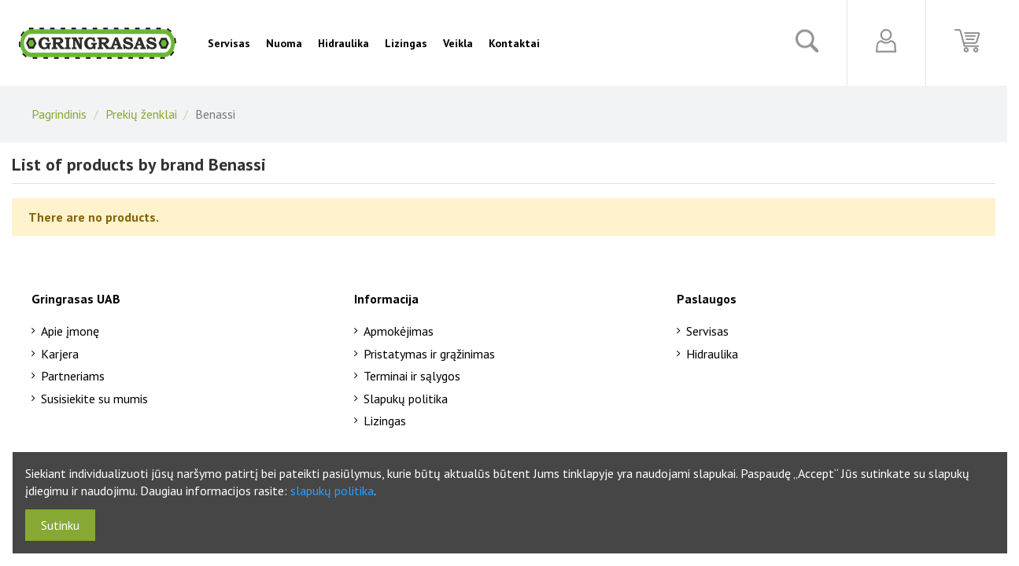

--- FILE ---
content_type: text/html; charset=utf-8
request_url: https://gringrasas.lt/brand/34-benassi
body_size: 17908
content:
<!doctype html>
<html lang="lt">

<head>
    
        
  <meta charset="utf-8">


  <meta http-equiv="x-ua-compatible" content="ie=edge">



  <title>Benassi</title>
  <meta name="description" content="">
  <meta name="keywords" content="">
    
                                    

  
      



    <meta property="og:title" content="Benassi"/>
    <meta property="og:url" content="https://gringrasas.lt/brand/34-benassi"/>
    <meta property="og:site_name" content="UAB GRINGRASAS"/>
    <meta property="og:description" content="">
    <meta property="og:type" content="website">

          <meta property="og:image" content="https://gringrasas.lthttps://gringrasas.lt/img/uab-gringaras-logo-1590386695.jpg" />
    




      <meta name="viewport" content="initial-scale=1,user-scalable=no,maximum-scale=1,width=device-width">
  




  <link rel="icon" type="image/vnd.microsoft.icon" href="https://gringrasas.lt/img/favicon.ico?1590386725">
  <link rel="shortcut icon" type="image/x-icon" href="https://gringrasas.lt/img/favicon.ico?1590386725">
    


      <link href="https://fonts.googleapis.com/css2?family=PT+Sans:ital,wght@0,400;0,700;1,400;1,700" rel="stylesheet">
    



<script type="application/ld+json">

{
"@context": "https://schema.org",
"@type": "Organization",
"url": "https://gringrasas.lt/",
"name": "UAB GRINGRASAS",
"logo": "https://gringrasas.lt/img/uab-gringaras-logo-1590386695.jpg",
"@id": "#store-organization"
}

</script>



<script src='https://www.google.com/recaptcha/api.js'></script>



    <link rel="stylesheet" href="https://gringrasas.lt/themes/warehousechild/assets/cache/theme-03b8b5677.css" type="text/css" media="all">




  

  <script type="text/javascript">
        var ETS_SCROLL_PIXEL = 500;
        var dm_hash = "3GU8JRP1F";
        var dm_mode = 0;
        var dpd_carrier_ids = [];
        var dpdbaltics = {"isOnePageCheckout":true};
        var elementorFrontendConfig = {"isEditMode":"","stretchedSectionContainer":"","is_rtl":""};
        var iqitTheme = {"rm_sticky":"0","rm_breakpoint":0,"op_preloader":"0","cart_style":"side","cart_confirmation":"modal","h_layout":"4","f_fixed":"","f_layout":"2","h_absolute":"0","h_sticky":"0","hw_width":"inherit","h_search_type":"full","pl_lazyload":true,"pl_infinity":false,"pl_rollover":false,"pl_crsl_autoplay":false,"pl_slider_ld":5,"pl_slider_d":4,"pl_slider_t":2,"pl_slider_p":1,"pp_thumbs":"leftd","pp_zoom":"inner","pp_tabs":"tabh"};
        var iqitcountdown_days = "d.";
        var iqitfdc_from = 0;
        var iqitmegamenu = {"sticky":"false","containerSelector":"#wrapper > .container"};
        var iqitreviews = [];
        var lapinas_img = "https:\/\/gringrasas.lt\/modules\/dpdbaltics\/views\/img\/lapinas.png";
        var lapinas_text = "Sustainable";
        var prestashop = {"cart":{"products":[],"totals":{"total":{"type":"total","label":"Viso","amount":0,"value":"0,00\u00a0\u20ac"},"total_including_tax":{"type":"total","label":"Viso (su PVM)","amount":0,"value":"0,00\u00a0\u20ac"},"total_excluding_tax":{"type":"total","label":"Viso (be PVM)","amount":0,"value":"0,00\u00a0\u20ac"}},"subtotals":{"products":{"type":"products","label":"Tarpin\u0117 suma","amount":0,"value":"0,00\u00a0\u20ac"},"discounts":null,"shipping":{"type":"shipping","label":"Pristatymas","amount":0,"value":""},"tax":null},"products_count":0,"summary_string":"0 preki\u0173","vouchers":{"allowed":0,"added":[]},"discounts":[],"minimalPurchase":0,"minimalPurchaseRequired":""},"currency":{"id":1,"name":"Euras","iso_code":"EUR","iso_code_num":"978","sign":"\u20ac"},"customer":{"lastname":null,"firstname":null,"email":null,"birthday":null,"newsletter":null,"newsletter_date_add":null,"optin":null,"website":null,"company":null,"siret":null,"ape":null,"is_logged":false,"gender":{"type":null,"name":null},"addresses":[]},"language":{"name":"lietuvi\u0173 kalba (Lithuanian)","iso_code":"lt","locale":"lt-LT","language_code":"lt-lt","is_rtl":"0","date_format_lite":"Y-m-d","date_format_full":"Y-m-d H:i:s","id":1},"page":{"title":"","canonical":null,"meta":{"title":"Benassi","description":"","keywords":"","robots":"index"},"page_name":"manufacturer","body_classes":{"lang-lt":true,"lang-rtl":false,"country-LT":true,"currency-EUR":true,"layout-full-width":true,"page-manufacturer":true,"tax-display-enabled":true},"admin_notifications":[]},"shop":{"name":"UAB GRINGRASAS","logo":"https:\/\/gringrasas.lt\/img\/uab-gringaras-logo-1590386695.jpg","stores_icon":"https:\/\/gringrasas.lt\/img\/logo_stores.png","favicon":"https:\/\/gringrasas.lt\/img\/favicon.ico"},"urls":{"base_url":"https:\/\/gringrasas.lt\/","current_url":"https:\/\/gringrasas.lt\/brand\/34-benassi","shop_domain_url":"https:\/\/gringrasas.lt","img_ps_url":"https:\/\/gringrasas.lt\/img\/","img_cat_url":"https:\/\/gringrasas.lt\/img\/c\/","img_lang_url":"https:\/\/gringrasas.lt\/img\/l\/","img_prod_url":"https:\/\/gringrasas.lt\/img\/p\/","img_manu_url":"https:\/\/gringrasas.lt\/img\/m\/","img_sup_url":"https:\/\/gringrasas.lt\/img\/su\/","img_ship_url":"https:\/\/gringrasas.lt\/img\/s\/","img_store_url":"https:\/\/gringrasas.lt\/img\/st\/","img_col_url":"https:\/\/gringrasas.lt\/img\/co\/","img_url":"https:\/\/gringrasas.lt\/themes\/warehousechild\/assets\/img\/","css_url":"https:\/\/gringrasas.lt\/themes\/warehousechild\/assets\/css\/","js_url":"https:\/\/gringrasas.lt\/themes\/warehousechild\/assets\/js\/","pic_url":"https:\/\/gringrasas.lt\/upload\/","pages":{"address":"https:\/\/gringrasas.lt\/adresas","addresses":"https:\/\/gringrasas.lt\/adresai","authentication":"https:\/\/gringrasas.lt\/prisijungimas","cart":"https:\/\/gringrasas.lt\/krepselis","category":"https:\/\/gringrasas.lt\/index.php?controller=category","cms":"https:\/\/gringrasas.lt\/index.php?controller=cms","contact":"https:\/\/gringrasas.lt\/susisiekite-su-mumis","discount":"https:\/\/gringrasas.lt\/nuolaida","guest_tracking":"https:\/\/gringrasas.lt\/svecio-paskyra","history":"https:\/\/gringrasas.lt\/uzsakymo-istorija","identity":"https:\/\/gringrasas.lt\/asmenine-informacija","index":"https:\/\/gringrasas.lt\/","my_account":"https:\/\/gringrasas.lt\/mano-paskyra","order_confirmation":"https:\/\/gringrasas.lt\/uzsakymo-patvirtinimas","order_detail":"https:\/\/gringrasas.lt\/index.php?controller=order-detail","order_follow":"https:\/\/gringrasas.lt\/uzsakymo-sekimas","order":"https:\/\/gringrasas.lt\/u\u017esakymas","order_return":"https:\/\/gringrasas.lt\/index.php?controller=order-return","order_slip":"https:\/\/gringrasas.lt\/kredito-kvitas","pagenotfound":"https:\/\/gringrasas.lt\/Puslapis-nerastas","password":"https:\/\/gringrasas.lt\/slaptazodzio-atkurimas","pdf_invoice":"https:\/\/gringrasas.lt\/index.php?controller=pdf-invoice","pdf_order_return":"https:\/\/gringrasas.lt\/index.php?controller=pdf-order-return","pdf_order_slip":"https:\/\/gringrasas.lt\/index.php?controller=pdf-order-slip","prices_drop":"https:\/\/gringrasas.lt\/sumazinta-kaina","product":"https:\/\/gringrasas.lt\/index.php?controller=product","search":"https:\/\/gringrasas.lt\/paieska","sitemap":"https:\/\/gringrasas.lt\/svetain\u0117s strukt\u016bra","stores":"https:\/\/gringrasas.lt\/parduotuves","supplier":"https:\/\/gringrasas.lt\/tiekejai","register":"https:\/\/gringrasas.lt\/prisijungimas?create_account=1","order_login":"https:\/\/gringrasas.lt\/u\u017esakymas?login=1"},"alternative_langs":[],"theme_assets":"\/themes\/warehousechild\/assets\/","actions":{"logout":"https:\/\/gringrasas.lt\/?mylogout="},"no_picture_image":{"bySize":{"small_default":{"url":"https:\/\/gringrasas.lt\/img\/p\/lt-default-small_default.jpg","width":98,"height":127},"cart_default":{"url":"https:\/\/gringrasas.lt\/img\/p\/lt-default-cart_default.jpg","width":125,"height":162},"home_default":{"url":"https:\/\/gringrasas.lt\/img\/p\/lt-default-home_default.jpg","width":236,"height":305},"large_default":{"url":"https:\/\/gringrasas.lt\/img\/p\/lt-default-large_default.jpg","width":381,"height":492},"medium_default":{"url":"https:\/\/gringrasas.lt\/img\/p\/lt-default-medium_default.jpg","width":452,"height":584},"thickbox_default":{"url":"https:\/\/gringrasas.lt\/img\/p\/lt-default-thickbox_default.jpg","width":1100,"height":1422}},"small":{"url":"https:\/\/gringrasas.lt\/img\/p\/lt-default-small_default.jpg","width":98,"height":127},"medium":{"url":"https:\/\/gringrasas.lt\/img\/p\/lt-default-large_default.jpg","width":381,"height":492},"large":{"url":"https:\/\/gringrasas.lt\/img\/p\/lt-default-thickbox_default.jpg","width":1100,"height":1422},"legend":""}},"configuration":{"display_taxes_label":true,"display_prices_tax_incl":true,"is_catalog":false,"show_prices":true,"opt_in":{"partner":false},"quantity_discount":{"type":"discount","label":"Vieneto nuolaida"},"voucher_enabled":0,"return_enabled":0},"field_required":[],"breadcrumb":{"links":[{"title":"Pagrindinis","url":"https:\/\/gringrasas.lt\/"},{"title":"Preki\u0173 \u017eenklai","url":"https:\/\/gringrasas.lt\/brands"},{"title":"Benassi","url":"https:\/\/gringrasas.lt\/brand\/34-benassi"}],"count":3},"link":{"protocol_link":"https:\/\/","protocol_content":"https:\/\/"},"time":1769908180,"static_token":"4ecddfe06a2a26f3ebcbbc5551c72f66","token":"bc8b52cfe313152fdfb79b0d6cb0a9c3","debug":false};
        var psemailsubscription_subscription = "https:\/\/gringrasas.lt\/module\/ps_emailsubscription\/subscription";
      </script>



  <meta name="verify-paysera" content="571c43547f345635f64828dca3899309"><!-- dh42 CSS Module -->
	<style type="text/css">
		.ipaskaboutproduct_button_wrapper {
    background: #FFF88A;
}




	</style>
<!-- /dh42 CSS Module -->

<style>
    .back-to-top .back-icon {
        width: 40px;
        height: 40px;
        position: fixed;
        z-index: 999999;
        display: flex;
        align-items: center;
        justify-content: center;
        flex-flow: column;
                    right:  50px ;
            bottom:  100px ;
                border: 1px solid transparent;
                    background-color: #6AB437;
                border-radius:  3px ;
    }
    .back-to-top i,
    .back-to-top .back-icon svg {
        font-size: 24px;
    }
    .back-to-top .back-icon svg path {
        color:  #ffffff  ;
    }
    .back-to-top .back-icon:hover {
                    background-color: #6AB437;
            }
</style><script>

(function(w,d,s,l,i){w[l]=w[l]||[];w[l].push({'gtm.start':
new Date().getTime(),event:'gtm.js'});var f=d.getElementsByTagName(s)[0],
j=d.createElement(s),dl=l!='dataLayer'?'&l='+l:'';j.async=true;j.src=
'https://www.googletagmanager.com/gtm.js?id='+i+dl;f.parentNode.insertBefore(j,f);
})(window,document,'script','dataLayer','GT-M6PNQ3WL'); //'GTM-NFGTVS8'

</script>
<script async src="https://www.googletagmanager.com/gtag/js?id=G-Q3XPGJW7M6"></script>
<script>

  window.dataLayer = window.dataLayer || [];
  function gtag(){dataLayer.push(arguments);}
  gtag('js', new Date());

  gtag('config', 'G-Q3XPGJW7M6');

</script><script>

(function(i,s,o,g,r,a,m){i['GoogleAnalyticsObject']=r;i[r]=i[r]||function(){
(i[r].q=i[r].q||[]).push(arguments)},i[r].l=1*new Date();a=s.createElement(o),
m=s.getElementsByTagName(o)[0];a.async=1;a.src=g;m.parentNode.insertBefore(a,m)
})(window,document,'script','https://www.google-analytics.com/analytics.js','ga');

ga('create', 'G-Q3XPGJW7M6', 'auto');
ga('send', 'pageview');

</script>
    <script>
        var prefix = '';
        var sufix = '';

        function getURLParameter(url, name) {
            return (RegExp(name + '=' + '(.+?)(&|$)').exec(url) || [, null])[1];
        }

        !function (f, b, e, v, n, t, s) {
            if (f.fbq) return;
            n = f.fbq = function () {
                n.callMethod ?
                    n.callMethod.apply(n, arguments) : n.queue.push(arguments)
            };
            if (!f._fbq) f._fbq = n;
            n.push = n;
            n.loaded = !0;
            n.version = '2.0';
            n.queue = [];
            t = b.createElement(e);
            t.async = !0;
            t.src = v;
            s = b.getElementsByTagName(e)[0];
            s.parentNode.insertBefore(t, s)
        }(window,
            document, 'script', 'https://connect.facebook.net/en_US/fbevents.js');
        
                fbq('init', '1070463174675913');
        
                fbq('track', "PageView");
        
                        
        
                        
                                                
        
                        
                                                            function reinitaddtocart() {
                                $('.ajax_add_to_cart_button, .add-to-cart').click(function () {
                    fbq('track', 'AddToCart');
                });
                            }

            document.addEventListener("DOMContentLoaded", function (event) {
                reinitaddtocart();
            });

            function reinitViewContent(){
            }
                
    </script>





    
    </head>

<body id="manufacturer" class="lang-lt country-lt currency-eur layout-full-width page-manufacturer tax-display-enabled body-desktop-header-style-w-4">


    <noscript>
<iframe src="https://www.googletagmanager.com/ns.html?id=GT-M6PNQ3WL"
height="0" width="0" style="display:none;visibility:hidden">
</iframe>
</noscript>
<!-- End Google Tag Manager (noscript) -->


<main id="main-page-content"  >
    
            

    <header id="header" class="desktop-header-style-w-4">
        
            
  <div class="header-banner">
    
  </div>





<div id="desktop-header" class="desktop-header-style-4">
            
<div class="header-top">
    <div id="desktop-header-container" class="container">
        <div class="row align-items-center">
                            <div class="col col-auto col-header-left">
                    <div id="desktop_logo">
                        <a href="https://gringrasas.lt/">
                            <img class="logo img-fluid"
                                 src="https://gringrasas.lt/img/uab-gringaras-logo-1590386695.jpg"  srcset="/img/cms/gringrasas-logo.png 2x"                                 alt="UAB GRINGRASAS">
                        </a>
                    </div>
                    
                </div>
                <div class="col col-header-center col-header-menu">
                                        	<div id="iqitmegamenu-wrapper" class="iqitmegamenu-wrapper iqitmegamenu-all">
		<div class="container container-iqitmegamenu">
		<div id="iqitmegamenu-horizontal" class="iqitmegamenu  clearfix" role="navigation">

								
				<nav id="cbp-hrmenu" class="cbp-hrmenu cbp-horizontal cbp-hrsub-narrow">
					<ul>
												<li id="cbp-hrmenu-tab-4" class="cbp-hrmenu-tab cbp-hrmenu-tab-4 ">
	<a href="https://gringrasas.lt/content/9-servisas" class="nav-link" >

								<span class="cbp-tab-title">
								Servisas</span>
														</a>
													</li>
												<li id="cbp-hrmenu-tab-5" class="cbp-hrmenu-tab cbp-hrmenu-tab-5 ">
	<a href="https://gringrasas.lt/content/11-irankiu-nuoma" class="nav-link" >

								<span class="cbp-tab-title">
								Nuoma</span>
														</a>
													</li>
												<li id="cbp-hrmenu-tab-6" class="cbp-hrmenu-tab cbp-hrmenu-tab-6 ">
	<a href="https://gringrasas.lt/content/10-hidraulika" class="nav-link" >

								<span class="cbp-tab-title">
								Hidraulika</span>
														</a>
													</li>
												<li id="cbp-hrmenu-tab-7" class="cbp-hrmenu-tab cbp-hrmenu-tab-7 ">
	<a href="https://gringrasas.lt/content/7-lizingas" class="nav-link" >

								<span class="cbp-tab-title">
								Lizingas</span>
														</a>
													</li>
												<li id="cbp-hrmenu-tab-8" class="cbp-hrmenu-tab cbp-hrmenu-tab-8 ">
	<a href="https://gringrasas.lt/content/6-apie-imone" class="nav-link" >

								<span class="cbp-tab-title">
								Veikla</span>
														</a>
													</li>
												<li id="cbp-hrmenu-tab-9" class="cbp-hrmenu-tab cbp-hrmenu-tab-9 ">
	<a href="/susisiekite-su-mumis" class="nav-link" >

								<span class="cbp-tab-title">
								Kontaktai</span>
														</a>
													</li>
											</ul>
				</nav>
		</div>
		</div>
		<div id="sticky-cart-wrapper"></div>
	</div>

<div id="_desktop_iqitmegamenu-mobile">
	<ul id="iqitmegamenu-mobile">
		



	
	<li><span class="mm-expand"><i class="fa fa-angle-down expand-icon" aria-hidden="true"></i><i class="fa fa-angle-up close-icon" aria-hidden="true"></i></span><a href="https://gringrasas.lt/">Pagrindinis</a>
	<ul><li><a href="https://gringrasas.lt/247-naujos-prekes">Naujos prekės</a></li><li><a href="https://gringrasas.lt/248-savaites-nuolaidos">Savaitės nuolaidos</a></li><li><span class="mm-expand"><i class="fa fa-angle-down expand-icon" aria-hidden="true"></i><i class="fa fa-angle-up close-icon" aria-hidden="true"></i></span><a href="https://gringrasas.lt/214-japoniski-mini-traktoriai">Japoniški mini traktoriai</a>
	<ul><li><a href="https://gringrasas.lt/295-yanmar-mini-traktoriai">YANMAR mini traktoriai</a></li><li><a href="https://gringrasas.lt/296-kubota-mini-traktoriai">KUBOTA mini traktoriai</a></li><li><a href="https://gringrasas.lt/297-iseki-mini-traktoriai">ISEKI mini traktoriai</a></li><li><a href="https://gringrasas.lt/298-hinomoto-mini-traktoriai">HINOMOTO mini traktoriai</a></li><li><a href="https://gringrasas.lt/299-mitsubishi-mini-traktoriai">MITSUBISHI mini traktoriai</a></li></ul></li><li><span class="mm-expand"><i class="fa fa-angle-down expand-icon" aria-hidden="true"></i><i class="fa fa-angle-up close-icon" aria-hidden="true"></i></span><a href="https://gringrasas.lt/48-japonisku-traktoriu-atsargines-dalys">Japoniškų traktorių atsarginės dalys</a>
	<ul><li><span class="mm-expand"><i class="fa fa-angle-down expand-icon" aria-hidden="true"></i><i class="fa fa-angle-up close-icon" aria-hidden="true"></i></span><a href="https://gringrasas.lt/74-variklio-dalys">Variklio dalys</a>
	<ul><li><a href="https://gringrasas.lt/76-generatoriai">Generatoriai</a></li><li><a href="https://gringrasas.lt/77-starteriai">Starteriai</a></li><li><a href="https://gringrasas.lt/78-vandens-pompos">Vandens pompos</a></li><li><a href="https://gringrasas.lt/84-variklio-galvos-tarpines">Variklio galvos tarpinės</a></li><li><a href="https://gringrasas.lt/85-stumokliai">Stūmokliai</a></li><li><a href="https://gringrasas.lt/86-stumoklio-ziedai">Stūmoklio žiedai</a></li><li><a href="https://gringrasas.lt/89-purkstuku-antgaliai">Purkštukų antgaliai</a></li><li><a href="https://gringrasas.lt/90-zvakes">Žvakės</a></li><li><a href="https://gringrasas.lt/94-isminamas-guolis">Išminamas guolis</a></li><li><a href="https://gringrasas.lt/91-radiatoriai">Radiatoriai</a></li><li><a href="https://gringrasas.lt/92-sankabos-ir-ju-dalys">Sankabos ir jų dalys</a></li><li><a href="https://gringrasas.lt/87-svaistikliai">Švaistikliai</a></li><li><a href="https://gringrasas.lt/95-kita">Kita</a></li></ul></li><li><span class="mm-expand"><i class="fa fa-angle-down expand-icon" aria-hidden="true"></i><i class="fa fa-angle-up close-icon" aria-hidden="true"></i></span><a href="https://gringrasas.lt/97-vairo-koloneles-dalys">Vairo kolonėlės dalys</a>
	<ul><li><a href="https://gringrasas.lt/100-sliekratis">Sliekratis</a></li></ul></li><li><a href="https://gringrasas.lt/79-kebulo-dalys">Kėbulo dalys</a></li><li><span class="mm-expand"><i class="fa fa-angle-down expand-icon" aria-hidden="true"></i><i class="fa fa-angle-up close-icon" aria-hidden="true"></i></span><a href="https://gringrasas.lt/80-vaziuokles-dalys">Važiuoklės dalys</a>
	<ul><li><a href="https://gringrasas.lt/73-transmisija">Transmisija</a></li></ul></li><li><a href="https://gringrasas.lt/98-padangos">Padangos</a></li><li><a href="https://gringrasas.lt/70-filtrai">Filtrai</a></li><li><span class="mm-expand"><i class="fa fa-angle-down expand-icon" aria-hidden="true"></i><i class="fa fa-angle-up close-icon" aria-hidden="true"></i></span><a href="https://gringrasas.lt/71-elektros-sistemos-dalys">Elektros sistemos dalys</a>
	<ul><li><a href="https://gringrasas.lt/300-zibintai">Žibintai</a></li></ul></li><li><a href="https://gringrasas.lt/72-hidraulikos-dalys">Hidraulikos dalys</a></li><li><a href="https://gringrasas.lt/96-kryzmes">Kryžmės</a></li><li><a href="https://gringrasas.lt/99-kita">Kita</a></li></ul></li><li><span class="mm-expand"><i class="fa fa-angle-down expand-icon" aria-hidden="true"></i><i class="fa fa-angle-up close-icon" aria-hidden="true"></i></span><a href="https://gringrasas.lt/11-nauja-zemes-ukio-technika">Nauja žemės ūkio technika</a>
	<ul><li><a href="https://gringrasas.lt/189-zemes-dirbimo-padargai">Žemės dirbimo padargai</a></li><li><a href="https://gringrasas.lt/117-ivairus-ukio-padargai">Įvairūs ūkio padargai</a></li><li><a href="https://gringrasas.lt/197-padargu-dalys">Padargų dalys</a></li><li><span class="mm-expand"><i class="fa fa-angle-down expand-icon" aria-hidden="true"></i><i class="fa fa-angle-up close-icon" aria-hidden="true"></i></span><a href="https://gringrasas.lt/282-peiliai-plaktukai-peiliukai">Peiliai, plaktukai, peiliukai</a>
	<ul><li><a href="https://gringrasas.lt/280-plaktukai-peiliukai-peiliai">Plaktukai, peiliukai, peiliai</a></li><li><a href="https://gringrasas.lt/294-frezos-peiliai">Frezos peiliai</a></li></ul></li><li><span class="mm-expand"><i class="fa fa-angle-down expand-icon" aria-hidden="true"></i><i class="fa fa-angle-up close-icon" aria-hidden="true"></i></span><a href="https://gringrasas.lt/193-zoles-pjovimo-technika">Žolės pjovimo technika</a>
	<ul><li><a href="https://gringrasas.lt/52-zoles-smulkintuvai">Žolės smulkintuvai</a></li><li><a href="https://gringrasas.lt/194-sodo-vejapjoves">Sodo vejapjovės</a></li><li><a href="https://gringrasas.lt/53-bugnines-sienapjoves">Būgninės šienapjovės</a></li><li><a href="https://gringrasas.lt/281-atsargines-dalys">Atsarginės dalys</a></li></ul></li><li><span class="mm-expand"><i class="fa fa-angle-down expand-icon" aria-hidden="true"></i><i class="fa fa-angle-up close-icon" aria-hidden="true"></i></span><a href="https://gringrasas.lt/283-komunaline-misko-technika">Komunalinė, miško technika</a>
	<ul><li><a href="https://gringrasas.lt/65-buldozeriai-greideriai-sniego-valytuvai">Buldozeriai, greideriai, sniego valytuvai</a></li></ul></li><li><a href="https://gringrasas.lt/244-saku-smulkintuvai">Šakų smulkintuvai</a></li><li><a href="https://gringrasas.lt/104-malku-skaldykles">Malkų skaldyklės</a></li></ul></li><li><span class="mm-expand"><i class="fa fa-angle-down expand-icon" aria-hidden="true"></i><i class="fa fa-angle-up close-icon" aria-hidden="true"></i></span><a href="https://gringrasas.lt/178-naudota-technika">Naudota technika</a>
	<ul><li><span class="mm-expand"><i class="fa fa-angle-down expand-icon" aria-hidden="true"></i><i class="fa fa-angle-up close-icon" aria-hidden="true"></i></span><a href="https://gringrasas.lt/181-zemes-ukio-technika">Žemės ūkio technika</a>
	<ul><li><a href="https://gringrasas.lt/184-atsargines-dalys">Atsarginės dalys</a></li></ul></li><li><a href="https://gringrasas.lt/182-savaeigiai-ratiniai-viksriniai-karuciai">Savaeigiai ratiniai / vikšriniai karučiai</a></li><li><a href="https://gringrasas.lt/187-rulonu-presai">Rulonų presai</a></li><li><a href="https://gringrasas.lt/180-statybu-ir-komunaline-technika">Statybų ir komunalinė technika</a></li><li><a href="https://gringrasas.lt/188-kita-technika">Kita technika</a></li></ul></li><li><span class="mm-expand"><i class="fa fa-angle-down expand-icon" aria-hidden="true"></i><i class="fa fa-angle-up close-icon" aria-hidden="true"></i></span><a href="https://gringrasas.lt/6-sodo-technika">Sodo technika</a>
	<ul><li><span class="mm-expand"><i class="fa fa-angle-down expand-icon" aria-hidden="true"></i><i class="fa fa-angle-up close-icon" aria-hidden="true"></i></span><a href="https://gringrasas.lt/309-vejapjoves-ir-vejos-robotai">Vejapjovės ir vejos robotai</a>
	<ul><li><a href="https://gringrasas.lt/292-akumuliatorines-vejapjoves">Akumuliatorinės vejapjovės</a></li><li><a href="https://gringrasas.lt/291-benzinines-vejapjoves">Benzininės vejapjovės</a></li><li><a href="https://gringrasas.lt/288-vejapjoviu-dalys">Vejapjovių dalys</a></li><li><a href="https://gringrasas.lt/9-vejos-robotai">Vejos robotai</a></li></ul></li><li><span class="mm-expand"><i class="fa fa-angle-down expand-icon" aria-hidden="true"></i><i class="fa fa-angle-up close-icon" aria-hidden="true"></i></span><a href="https://gringrasas.lt/345-krumapjoves">Krūmapjovės</a>
	<ul><li><a href="https://gringrasas.lt/346-benzinines-krumapjoves">Benzininės krūmapjovės</a></li><li><a href="https://gringrasas.lt/347-akumuliatorines-krumapjoves">Akumuliatorinės krūmapjovės</a></li><li><a href="https://gringrasas.lt/348-elektrines-krumapjoves">Elektrinės krūmapjovės</a></li><li><a href="https://gringrasas.lt/349-krumapjoviu-dalys-ir-priedai">Krūmapjovių dalys ir priedai</a></li></ul></li><li><span class="mm-expand"><i class="fa fa-angle-down expand-icon" aria-hidden="true"></i><i class="fa fa-angle-up close-icon" aria-hidden="true"></i></span><a href="https://gringrasas.lt/10-sodo-traktoriukai">Sodo traktoriukai</a>
	<ul><li><a href="https://gringrasas.lt/27-sodo-traktoriukai">Sodo traktoriukai</a></li><li><a href="https://gringrasas.lt/110-sodo-traktoriuku-priedai">Sodo traktoriukų priedai</a></li><li><a href="https://gringrasas.lt/249-sodo-traktoriuku-dalys">Sodo traktoriukų dalys</a></li></ul></li><li><span class="mm-expand"><i class="fa fa-angle-down expand-icon" aria-hidden="true"></i><i class="fa fa-angle-up close-icon" aria-hidden="true"></i></span><a href="https://gringrasas.lt/14-kultivatoriai-ir-motoblokai">Kultivatoriai ir motoblokai</a>
	<ul><li><a href="https://gringrasas.lt/301-priedai-ir-dalys">Priedai ir dalys</a></li></ul></li><li><a href="https://gringrasas.lt/168-lapu-pustuvai-ir-surinkejai">Lapų pūstuvai ir surinkėjai</a></li><li><a href="https://gringrasas.lt/111-priedai">Priedai</a></li></ul></li><li><span class="mm-expand"><i class="fa fa-angle-down expand-icon" aria-hidden="true"></i><i class="fa fa-angle-up close-icon" aria-hidden="true"></i></span><a href="https://gringrasas.lt/311-sodo-ir-darzo-irankiai">Sodo ir daržo įrankiai</a>
	<ul><li><span class="mm-expand"><i class="fa fa-angle-down expand-icon" aria-hidden="true"></i><i class="fa fa-angle-up close-icon" aria-hidden="true"></i></span><a href="https://gringrasas.lt/317-sodo-irankiai">Sodo įrankiai</a>
	<ul><li><a href="https://gringrasas.lt/204-darzininko-irankiai">Daržininko įrankiai</a></li><li><a href="https://gringrasas.lt/201-kastuvai-ir-semtuvai">Kastuvai ir semtuvai</a></li><li><a href="https://gringrasas.lt/229-sniego-valymas">Sniego valymas</a></li><li><a href="https://gringrasas.lt/203-grebliai-">Grėbliai</a></li><li><a href="https://gringrasas.lt/230-kiemo-sluotos">Kiemo šluotos</a></li><li><a href="https://gringrasas.lt/205-sakes-graztai-zemei">Šakės, grąžtai žemei</a></li></ul></li><li><a href="https://gringrasas.lt/217-sodo-pjuklai-kirviai">Sodo pjūklai, kirviai</a></li><li><span class="mm-expand"><i class="fa fa-angle-down expand-icon" aria-hidden="true"></i><i class="fa fa-angle-up close-icon" aria-hidden="true"></i></span><a href="https://gringrasas.lt/143-sodo-purkstuvai">Sodo purkštuvai</a>
	<ul><li><a href="https://gringrasas.lt/313-akumuliatoriniai-purkstuvai">Akumuliatoriniai purkštuvai</a></li><li><a href="https://gringrasas.lt/312-rankiniai-purkstuvai">Rankiniai purkštuvai</a></li><li><a href="https://gringrasas.lt/314-motoriniai-purkstuvai">Motoriniai purkštuvai</a></li><li><a href="https://gringrasas.lt/316-priedai-purkstuvams">Priedai purkštuvams</a></li></ul></li><li><a href="https://gringrasas.lt/161-sekatoriai-ir-kirpikliai">Sekatoriai ir kirpikliai</a></li><li><span class="mm-expand"><i class="fa fa-angle-down expand-icon" aria-hidden="true"></i><i class="fa fa-angle-up close-icon" aria-hidden="true"></i></span><a href="https://gringrasas.lt/160-gyvatvoriu-ir-kitos-zirkles">Gyvatvorių ir kitos  žirklės</a>
	<ul><li><a href="https://gringrasas.lt/152-akumuliatorines-">Akumuliatorinės</a></li><li><a href="https://gringrasas.lt/106-elektrines">Elektrinės</a></li><li><a href="https://gringrasas.lt/107-benzinines">Benzininės</a></li><li><a href="https://gringrasas.lt/222-zoles-zirkles">Žolės žirklės</a></li><li><a href="https://gringrasas.lt/220-kitos-zirkles">Kitos žirklės</a></li><li><a href="https://gringrasas.lt/153-priedai">Priedai</a></li></ul></li><li><a href="https://gringrasas.lt/225-laistymo-rites-ir-zarnos">Laistymo ritės ir žarnos</a></li><li><a href="https://gringrasas.lt/21-vandens-siurbliai-jungtys">Vandens siurbliai, jungtys</a></li><li><a href="https://gringrasas.lt/241-atsargines-dalys-ir-prieziura-">Atsarginės dalys ir priežiūra</a></li></ul></li><li><span class="mm-expand"><i class="fa fa-angle-down expand-icon" aria-hidden="true"></i><i class="fa fa-angle-up close-icon" aria-hidden="true"></i></span><a href="https://gringrasas.lt/3-grandininiai-pjuklai">Grandininiai pjūklai</a>
	<ul><li><a href="https://gringrasas.lt/5-benzininiai-stihl-pjuklai">Benzininiai STIHL pjūklai</a></li><li><a href="https://gringrasas.lt/148-akumuliatoriniai-grandininiai-pjuklai">Akumuliatoriniai grandininiai pjūklai</a></li><li><a href="https://gringrasas.lt/4-elektriniai-pjuklai">Elektriniai pjūklai</a></li><li><span class="mm-expand"><i class="fa fa-angle-down expand-icon" aria-hidden="true"></i><i class="fa fa-angle-up close-icon" aria-hidden="true"></i></span><a href="https://gringrasas.lt/108-priedai">Priedai</a>
	<ul><li><a href="https://gringrasas.lt/318-galandinimo-komplektai">Galandinimo komplektai</a></li><li><a href="https://gringrasas.lt/319-galandinimo-sablonai">Galandinimo šablonai</a></li><li><a href="https://gringrasas.lt/320-pleistai">Pleištai</a></li><li><a href="https://gringrasas.lt/321-grandines">Grandinės</a></li><li><a href="https://gringrasas.lt/322-grandiniu-dildes">Grandinių dildės</a></li><li><a href="https://gringrasas.lt/323-pjovimo-juostos-ir-sablonai">Pjovimo juostos ir šablonai</a></li></ul></li><li><a href="https://gringrasas.lt/252-grandininiu-pjuklu-dalys">Grandininių pjūklų dalys</a></li></ul></li><li><span class="mm-expand"><i class="fa fa-angle-down expand-icon" aria-hidden="true"></i><i class="fa fa-angle-up close-icon" aria-hidden="true"></i></span><a href="https://gringrasas.lt/12-elektriniai-darbo-irankiai">Elektriniai darbo įrankiai</a>
	<ul><li><span class="mm-expand"><i class="fa fa-angle-down expand-icon" aria-hidden="true"></i><i class="fa fa-angle-up close-icon" aria-hidden="true"></i></span><a href="https://gringrasas.lt/324-akumuliatoriniai-suktuvai-greztuvai">Akumuliatoriniai suktuvai, gręžtuvai</a>
	<ul><li><a href="https://gringrasas.lt/30-akumuliatoriniai-suktuvai">Akumuliatoriniai suktuvai</a></li><li><a href="https://gringrasas.lt/31-greztuvai">Gręžtuvai</a></li></ul></li><li><a href="https://gringrasas.lt/32--akumuliatoriniai-verzliasukiai-">Akumuliatoriniai veržliasukiai</a></li><li><a href="https://gringrasas.lt/33-perforatoriai-ir-ju-dalys">Perforatoriai	ir jų dalys</a></li><li><a href="https://gringrasas.lt/34-tiesiniai-pjuklai">Tiesiniai pjūklai</a></li><li><a href="https://gringrasas.lt/170-slifuokliai-ir-ju-priedai">Šlifuokliai ir jų priedai</a></li><li><span class="mm-expand"><i class="fa fa-angle-down expand-icon" aria-hidden="true"></i><i class="fa fa-angle-up close-icon" aria-hidden="true"></i></span><a href="https://gringrasas.lt/163-diskiniai-pjuklai">Diskiniai pjūklai</a>
	<ul><li><a href="https://gringrasas.lt/162-pjovimo-diskai">Pjovimo diskai</a></li></ul></li></ul></li><li><span class="mm-expand"><i class="fa fa-angle-down expand-icon" aria-hidden="true"></i><i class="fa fa-angle-up close-icon" aria-hidden="true"></i></span><a href="https://gringrasas.lt/166-valymo-irenginiai">Valymo įrenginiai</a>
	<ul><li><a href="https://gringrasas.lt/23-auksto-slegio-plovyklos">Aukšto slėgio plovyklos</a></li><li><a href="https://gringrasas.lt/167-priedai">Priedai</a></li></ul></li><li><span class="mm-expand"><i class="fa fa-angle-down expand-icon" aria-hidden="true"></i><i class="fa fa-angle-up close-icon" aria-hidden="true"></i></span><a href="https://gringrasas.lt/45-turistines-prekes">Turistinės prekės</a>
	<ul><li><span class="mm-expand"><i class="fa fa-angle-down expand-icon" aria-hidden="true"></i><i class="fa fa-angle-up close-icon" aria-hidden="true"></i></span><a href="https://gringrasas.lt/254-termosai">Termosai</a>
	<ul><li><a href="https://gringrasas.lt/325-termosai-kavai-termopuodeliai">Termosai kavai, termopuodeliai</a></li><li><a href="https://gringrasas.lt/326-termosai-maistui">Termosai maistui</a></li><li><a href="https://gringrasas.lt/327-termo-gertuves">Termo gertuvės</a></li><li><a href="https://gringrasas.lt/328-stanley-termosai">STANLEY termosai</a></li></ul></li><li><span class="mm-expand"><i class="fa fa-angle-down expand-icon" aria-hidden="true"></i><i class="fa fa-angle-up close-icon" aria-hidden="true"></i></span><a href="https://gringrasas.lt/329-kepsnines-ir-ju-priedai">Kepsninės ir jų priedai</a>
	<ul><li><a href="https://gringrasas.lt/257-big-green-egg-kepsnines">BIG GREEN EGG kepsninės</a></li><li><a href="https://gringrasas.lt/200-egg-priedai-zarstekliai">EGG priedai, žarstekliai</a></li><li><a href="https://gringrasas.lt/176-kepsniniu-stovai-lentynos-ratukai">Kepsninių stovai, lentynos ratukai</a></li><li><a href="https://gringrasas.lt/245-kepimo-groteles">Kepimo grotelės</a></li></ul></li><li><span class="mm-expand"><i class="fa fa-angle-down expand-icon" aria-hidden="true"></i><i class="fa fa-angle-up close-icon" aria-hidden="true"></i></span><a href="https://gringrasas.lt/199-gaminimo-irankiai">Gaminimo įrankiai</a>
	<ul><li><a href="https://gringrasas.lt/246-maisto-termometrai">Maisto termometrai</a></li></ul></li><li><a href="https://gringrasas.lt/243-medis-ir-ugnis">Medis ir ugnis</a></li><li><span class="mm-expand"><i class="fa fa-angle-down expand-icon" aria-hidden="true"></i><i class="fa fa-angle-up close-icon" aria-hidden="true"></i></span><a href="https://gringrasas.lt/266-turistiniai-peiliai-kirviai">Turistiniai peiliai, kirviai</a>
	<ul><li><a href="https://gringrasas.lt/330-kirviai">Kirviai</a></li><li><a href="https://gringrasas.lt/331-turistiniai-peiliai">Turistiniai peiliai</a></li><li><a href="https://gringrasas.lt/332-daugiafunkciniai-peiliai">Daugiafunkciniai peiliai</a></li><li><a href="https://gringrasas.lt/333-medziokliniai-peiliai">Medžiokliniai peiliai</a></li></ul></li></ul></li><li><span class="mm-expand"><i class="fa fa-angle-down expand-icon" aria-hidden="true"></i><i class="fa fa-angle-up close-icon" aria-hidden="true"></i></span><a href="https://gringrasas.lt/334-virtuves-reikmenys-ir-irankiai">Virtuvės reikmenys ir įrankiai</a>
	<ul><li><span class="mm-expand"><i class="fa fa-angle-down expand-icon" aria-hidden="true"></i><i class="fa fa-angle-up close-icon" aria-hidden="true"></i></span><a href="https://gringrasas.lt/206-virtuviniai-peiliai">Virtuviniai peiliai</a>
	<ul><li><a href="https://gringrasas.lt/207-peiliu-rinkiniai">Peilių rinkiniai</a></li><li><a href="https://gringrasas.lt/208-peiliu-galastuvai">Peilių galąstuvai</a></li></ul></li><li><a href="https://gringrasas.lt/209-stalo-serviravimo-irankiai">Stalo serviravimo įrankiai</a></li><li><a href="https://gringrasas.lt/210-virtuves-reikmenys">Virtuvės reikmenys</a></li><li><a href="https://gringrasas.lt/213-zirkles">Žirklės</a></li><li><span class="mm-expand"><i class="fa fa-angle-down expand-icon" aria-hidden="true"></i><i class="fa fa-angle-up close-icon" aria-hidden="true"></i></span><a href="https://gringrasas.lt/335-ketaus-indai">Ketaus indai</a>
	<ul><li><a href="https://gringrasas.lt/336-ketaus-puodai">Ketaus puodai</a></li><li><a href="https://gringrasas.lt/337-ketaus-keptuves-">Ketaus keptuvės</a></li><li><a href="https://gringrasas.lt/338-ketaus-krosneles">Ketaus krosnelės</a></li></ul></li><li><a href="https://gringrasas.lt/211-keptuves">Keptuvės</a></li><li><a href="https://gringrasas.lt/212-puodai">Puodai</a></li><li><a href="https://gringrasas.lt/343-maisto-termometrai">Maisto termometrai</a></li></ul></li><li><span class="mm-expand"><i class="fa fa-angle-down expand-icon" aria-hidden="true"></i><i class="fa fa-angle-up close-icon" aria-hidden="true"></i></span><a href="https://gringrasas.lt/103-kita-ir-priedai">Kita ir priedai</a>
	<ul><li><a href="https://gringrasas.lt/259-akumuliatoriai">Akumuliatoriai</a></li><li><a href="https://gringrasas.lt/151-aeratoriai">Aeratoriai</a></li><li><span class="mm-expand"><i class="fa fa-angle-down expand-icon" aria-hidden="true"></i><i class="fa fa-angle-up close-icon" aria-hidden="true"></i></span><a href="https://gringrasas.lt/235-irankiai-statyboms">Įrankiai statyboms</a>
	<ul><li><a href="https://gringrasas.lt/236-plaktukai">Plaktukai</a></li><li><a href="https://gringrasas.lt/237-kujai">Kūjai</a></li><li><a href="https://gringrasas.lt/261-vinys-viniakalems">Vinys viniakalėms</a></li><li><a href="https://gringrasas.lt/238-peiliai">Peiliai</a></li><li><a href="https://gringrasas.lt/239-kiti">Kiti</a></li></ul></li><li><a href="https://gringrasas.lt/260-staliaus-irankiai">Staliaus įrankiai</a></li><li><a href="https://gringrasas.lt/42-alyva">Alyva</a></li><li><a href="https://gringrasas.lt/44-kuro-alyvos-bakai">Kuro, alyvos bakai</a></li><li><a href="https://gringrasas.lt/256-valikliai-purskikliai">Valikliai, purškikliai</a></li><li><a href="https://gringrasas.lt/43-apsaugine-iranga">Apsauginė įranga</a></li><li><span class="mm-expand"><i class="fa fa-angle-down expand-icon" aria-hidden="true"></i><i class="fa fa-angle-up close-icon" aria-hidden="true"></i></span><a href="https://gringrasas.lt/109-darbo-drabuziai">Darbo drabužiai</a>
	<ul><li><a href="https://gringrasas.lt/339-darbo-batai">Darbo batai</a></li><li><a href="https://gringrasas.lt/258-pirstines">Pirštinės</a></li><li><a href="https://gringrasas.lt/340-darbo-kelnes">Darbo kelnės</a></li></ul></li><li><a href="https://gringrasas.lt/253-zaislai-vaikams">Žaislai vaikams</a></li></ul></li></ul></li><li><span class="mm-expand"><i class="fa fa-angle-down expand-icon" aria-hidden="true"></i><i class="fa fa-angle-up close-icon" aria-hidden="true"></i></span><a href="https://gringrasas.lt/214-japoniski-mini-traktoriai">Japoniški mini traktoriai</a>
	<ul><li><a href="https://gringrasas.lt/295-yanmar-mini-traktoriai">YANMAR mini traktoriai</a></li><li><a href="https://gringrasas.lt/296-kubota-mini-traktoriai">KUBOTA mini traktoriai</a></li><li><a href="https://gringrasas.lt/297-iseki-mini-traktoriai">ISEKI mini traktoriai</a></li><li><a href="https://gringrasas.lt/298-hinomoto-mini-traktoriai">HINOMOTO mini traktoriai</a></li><li><a href="https://gringrasas.lt/299-mitsubishi-mini-traktoriai">MITSUBISHI mini traktoriai</a></li></ul></li><li><span class="mm-expand"><i class="fa fa-angle-down expand-icon" aria-hidden="true"></i><i class="fa fa-angle-up close-icon" aria-hidden="true"></i></span><a href="https://gringrasas.lt/143-sodo-purkstuvai">Sodo purkštuvai</a>
	<ul><li><a href="https://gringrasas.lt/313-akumuliatoriniai-purkstuvai">Akumuliatoriniai purkštuvai</a></li><li><a href="https://gringrasas.lt/312-rankiniai-purkstuvai">Rankiniai purkštuvai</a></li><li><a href="https://gringrasas.lt/314-motoriniai-purkstuvai">Motoriniai purkštuvai</a></li><li><span class="mm-expand"><i class="fa fa-angle-down expand-icon" aria-hidden="true"></i><i class="fa fa-angle-up close-icon" aria-hidden="true"></i></span><a href="https://gringrasas.lt/316-priedai-purkstuvams">Priedai purkštuvams</a>
	<ul><li><a href="https://gringrasas.lt/226-purkstuvai">Purkštuvai</a></li><li><a href="https://gringrasas.lt/227-priedai-purkstuvams">Priedai purkštuvams</a></li></ul></li></ul></li><li><span class="mm-expand"><i class="fa fa-angle-down expand-icon" aria-hidden="true"></i><i class="fa fa-angle-up close-icon" aria-hidden="true"></i></span><a href="https://gringrasas.lt/3-grandininiai-pjuklai">Grandininiai pjūklai</a>
	<ul><li><a href="https://gringrasas.lt/5-benzininiai-stihl-pjuklai">Benzininiai STIHL pjūklai</a></li><li><a href="https://gringrasas.lt/148-akumuliatoriniai-grandininiai-pjuklai">Akumuliatoriniai grandininiai pjūklai</a></li><li><a href="https://gringrasas.lt/4-elektriniai-pjuklai">Elektriniai pjūklai</a></li><li><span class="mm-expand"><i class="fa fa-angle-down expand-icon" aria-hidden="true"></i><i class="fa fa-angle-up close-icon" aria-hidden="true"></i></span><a href="https://gringrasas.lt/108-priedai">Priedai</a>
	<ul><li><a href="https://gringrasas.lt/318-galandinimo-komplektai">Galandinimo komplektai</a></li><li><a href="https://gringrasas.lt/319-galandinimo-sablonai">Galandinimo šablonai</a></li><li><a href="https://gringrasas.lt/320-pleistai">Pleištai</a></li><li><a href="https://gringrasas.lt/321-grandines">Grandinės</a></li><li><a href="https://gringrasas.lt/322-grandiniu-dildes">Grandinių dildės</a></li><li><a href="https://gringrasas.lt/323-pjovimo-juostos-ir-sablonai">Pjovimo juostos ir šablonai</a></li></ul></li><li><a href="https://gringrasas.lt/252-grandininiu-pjuklu-dalys">Grandininių pjūklų dalys</a></li></ul></li><li><span class="mm-expand"><i class="fa fa-angle-down expand-icon" aria-hidden="true"></i><i class="fa fa-angle-up close-icon" aria-hidden="true"></i></span><a href="https://gringrasas.lt/6-sodo-technika">Sodo technika</a>
	<ul><li><span class="mm-expand"><i class="fa fa-angle-down expand-icon" aria-hidden="true"></i><i class="fa fa-angle-up close-icon" aria-hidden="true"></i></span><a href="https://gringrasas.lt/309-vejapjoves-ir-vejos-robotai">Vejapjovės ir vejos robotai</a>
	<ul><li><a href="https://gringrasas.lt/292-akumuliatorines-vejapjoves">Akumuliatorinės vejapjovės</a></li><li><a href="https://gringrasas.lt/291-benzinines-vejapjoves">Benzininės vejapjovės</a></li><li><a href="https://gringrasas.lt/288-vejapjoviu-dalys">Vejapjovių dalys</a></li><li><span class="mm-expand"><i class="fa fa-angle-down expand-icon" aria-hidden="true"></i><i class="fa fa-angle-up close-icon" aria-hidden="true"></i></span><a href="https://gringrasas.lt/9-vejos-robotai">Vejos robotai</a>
	<ul><li><a href="https://gringrasas.lt/293-robotai-vejapjoves">Robotai vejapjovės</a></li><li><a href="https://gringrasas.lt/250-robotu-dalys-priedai">Robotų dalys, priedai</a></li></ul></li></ul></li><li><span class="mm-expand"><i class="fa fa-angle-down expand-icon" aria-hidden="true"></i><i class="fa fa-angle-up close-icon" aria-hidden="true"></i></span><a href="https://gringrasas.lt/345-krumapjoves">Krūmapjovės</a>
	<ul><li><a href="https://gringrasas.lt/346-benzinines-krumapjoves">Benzininės krūmapjovės</a></li><li><a href="https://gringrasas.lt/347-akumuliatorines-krumapjoves">Akumuliatorinės krūmapjovės</a></li><li><a href="https://gringrasas.lt/348-elektrines-krumapjoves">Elektrinės krūmapjovės</a></li><li><a href="https://gringrasas.lt/349-krumapjoviu-dalys-ir-priedai">Krūmapjovių dalys ir priedai</a></li></ul></li><li><span class="mm-expand"><i class="fa fa-angle-down expand-icon" aria-hidden="true"></i><i class="fa fa-angle-up close-icon" aria-hidden="true"></i></span><a href="https://gringrasas.lt/10-sodo-traktoriukai">Sodo traktoriukai</a>
	<ul><li><a href="https://gringrasas.lt/27-sodo-traktoriukai">Sodo traktoriukai</a></li><li><a href="https://gringrasas.lt/110-sodo-traktoriuku-priedai">Sodo traktoriukų priedai</a></li><li><a href="https://gringrasas.lt/249-sodo-traktoriuku-dalys">Sodo traktoriukų dalys</a></li></ul></li><li><span class="mm-expand"><i class="fa fa-angle-down expand-icon" aria-hidden="true"></i><i class="fa fa-angle-up close-icon" aria-hidden="true"></i></span><a href="https://gringrasas.lt/14-kultivatoriai-ir-motoblokai">Kultivatoriai ir motoblokai</a>
	<ul><li><a href="https://gringrasas.lt/301-priedai-ir-dalys">Priedai ir dalys</a></li></ul></li><li><a href="https://gringrasas.lt/168-lapu-pustuvai-ir-surinkejai">Lapų pūstuvai ir surinkėjai</a></li><li><a href="https://gringrasas.lt/111-priedai">Priedai</a></li></ul></li><li><span class="mm-expand"><i class="fa fa-angle-down expand-icon" aria-hidden="true"></i><i class="fa fa-angle-up close-icon" aria-hidden="true"></i></span><a href="https://gringrasas.lt/9-vejos-robotai">Vejos robotai</a>
	<ul><li><a href="https://gringrasas.lt/293-robotai-vejapjoves">Robotai vejapjovės</a></li><li><a href="https://gringrasas.lt/250-robotu-dalys-priedai">Robotų dalys, priedai</a></li></ul></li><li><span class="mm-expand"><i class="fa fa-angle-down expand-icon" aria-hidden="true"></i><i class="fa fa-angle-up close-icon" aria-hidden="true"></i></span><a href="https://gringrasas.lt/10-sodo-traktoriukai">Sodo traktoriukai</a>
	<ul><li><a href="https://gringrasas.lt/27-sodo-traktoriukai">Sodo traktoriukai</a></li><li><a href="https://gringrasas.lt/110-sodo-traktoriuku-priedai">Sodo traktoriukų priedai</a></li><li><a href="https://gringrasas.lt/249-sodo-traktoriuku-dalys">Sodo traktoriukų dalys</a></li></ul></li><li><span class="mm-expand"><i class="fa fa-angle-down expand-icon" aria-hidden="true"></i><i class="fa fa-angle-up close-icon" aria-hidden="true"></i></span><a href="https://gringrasas.lt/11-nauja-zemes-ukio-technika">Nauja žemės ūkio technika</a>
	<ul><li><a href="https://gringrasas.lt/189-zemes-dirbimo-padargai">Žemės dirbimo padargai</a></li><li><a href="https://gringrasas.lt/117-ivairus-ukio-padargai">Įvairūs ūkio padargai</a></li><li><a href="https://gringrasas.lt/197-padargu-dalys">Padargų dalys</a></li><li><span class="mm-expand"><i class="fa fa-angle-down expand-icon" aria-hidden="true"></i><i class="fa fa-angle-up close-icon" aria-hidden="true"></i></span><a href="https://gringrasas.lt/282-peiliai-plaktukai-peiliukai">Peiliai, plaktukai, peiliukai</a>
	<ul><li><a href="https://gringrasas.lt/280-plaktukai-peiliukai-peiliai">Plaktukai, peiliukai, peiliai</a></li><li><a href="https://gringrasas.lt/294-frezos-peiliai">Frezos peiliai</a></li></ul></li><li><span class="mm-expand"><i class="fa fa-angle-down expand-icon" aria-hidden="true"></i><i class="fa fa-angle-up close-icon" aria-hidden="true"></i></span><a href="https://gringrasas.lt/193-zoles-pjovimo-technika">Žolės pjovimo technika</a>
	<ul><li><a href="https://gringrasas.lt/52-zoles-smulkintuvai">Žolės smulkintuvai</a></li><li><a href="https://gringrasas.lt/194-sodo-vejapjoves">Sodo vejapjovės</a></li><li><a href="https://gringrasas.lt/53-bugnines-sienapjoves">Būgninės šienapjovės</a></li><li><a href="https://gringrasas.lt/281-atsargines-dalys">Atsarginės dalys</a></li></ul></li><li><span class="mm-expand"><i class="fa fa-angle-down expand-icon" aria-hidden="true"></i><i class="fa fa-angle-up close-icon" aria-hidden="true"></i></span><a href="https://gringrasas.lt/283-komunaline-misko-technika">Komunalinė, miško technika</a>
	<ul><li><a href="https://gringrasas.lt/65-buldozeriai-greideriai-sniego-valytuvai">Buldozeriai, greideriai, sniego valytuvai</a></li></ul></li><li><a href="https://gringrasas.lt/244-saku-smulkintuvai">Šakų smulkintuvai</a></li><li><a href="https://gringrasas.lt/104-malku-skaldykles">Malkų skaldyklės</a></li></ul></li><li><span class="mm-expand"><i class="fa fa-angle-down expand-icon" aria-hidden="true"></i><i class="fa fa-angle-up close-icon" aria-hidden="true"></i></span><a href="https://gringrasas.lt/48-japonisku-traktoriu-atsargines-dalys">Japoniškų traktorių atsarginės dalys</a>
	<ul><li><span class="mm-expand"><i class="fa fa-angle-down expand-icon" aria-hidden="true"></i><i class="fa fa-angle-up close-icon" aria-hidden="true"></i></span><a href="https://gringrasas.lt/74-variklio-dalys">Variklio dalys</a>
	<ul><li><a href="https://gringrasas.lt/76-generatoriai">Generatoriai</a></li><li><a href="https://gringrasas.lt/77-starteriai">Starteriai</a></li><li><a href="https://gringrasas.lt/78-vandens-pompos">Vandens pompos</a></li><li><a href="https://gringrasas.lt/84-variklio-galvos-tarpines">Variklio galvos tarpinės</a></li><li><a href="https://gringrasas.lt/85-stumokliai">Stūmokliai</a></li><li><a href="https://gringrasas.lt/86-stumoklio-ziedai">Stūmoklio žiedai</a></li><li><a href="https://gringrasas.lt/89-purkstuku-antgaliai">Purkštukų antgaliai</a></li><li><a href="https://gringrasas.lt/90-zvakes">Žvakės</a></li><li><a href="https://gringrasas.lt/94-isminamas-guolis">Išminamas guolis</a></li><li><a href="https://gringrasas.lt/91-radiatoriai">Radiatoriai</a></li><li><a href="https://gringrasas.lt/92-sankabos-ir-ju-dalys">Sankabos ir jų dalys</a></li><li><a href="https://gringrasas.lt/87-svaistikliai">Švaistikliai</a></li><li><a href="https://gringrasas.lt/95-kita">Kita</a></li></ul></li><li><span class="mm-expand"><i class="fa fa-angle-down expand-icon" aria-hidden="true"></i><i class="fa fa-angle-up close-icon" aria-hidden="true"></i></span><a href="https://gringrasas.lt/97-vairo-koloneles-dalys">Vairo kolonėlės dalys</a>
	<ul><li><a href="https://gringrasas.lt/100-sliekratis">Sliekratis</a></li></ul></li><li><a href="https://gringrasas.lt/79-kebulo-dalys">Kėbulo dalys</a></li><li><span class="mm-expand"><i class="fa fa-angle-down expand-icon" aria-hidden="true"></i><i class="fa fa-angle-up close-icon" aria-hidden="true"></i></span><a href="https://gringrasas.lt/80-vaziuokles-dalys">Važiuoklės dalys</a>
	<ul><li><a href="https://gringrasas.lt/73-transmisija">Transmisija</a></li></ul></li><li><a href="https://gringrasas.lt/98-padangos">Padangos</a></li><li><a href="https://gringrasas.lt/70-filtrai">Filtrai</a></li><li><span class="mm-expand"><i class="fa fa-angle-down expand-icon" aria-hidden="true"></i><i class="fa fa-angle-up close-icon" aria-hidden="true"></i></span><a href="https://gringrasas.lt/71-elektros-sistemos-dalys">Elektros sistemos dalys</a>
	<ul><li><a href="https://gringrasas.lt/300-zibintai">Žibintai</a></li></ul></li><li><a href="https://gringrasas.lt/72-hidraulikos-dalys">Hidraulikos dalys</a></li><li><a href="https://gringrasas.lt/96-kryzmes">Kryžmės</a></li><li><a href="https://gringrasas.lt/99-kita">Kita</a></li></ul></li><li><span class="mm-expand"><i class="fa fa-angle-down expand-icon" aria-hidden="true"></i><i class="fa fa-angle-up close-icon" aria-hidden="true"></i></span><a href="https://gringrasas.lt/12-elektriniai-darbo-irankiai">Elektriniai darbo įrankiai</a>
	<ul><li><span class="mm-expand"><i class="fa fa-angle-down expand-icon" aria-hidden="true"></i><i class="fa fa-angle-up close-icon" aria-hidden="true"></i></span><a href="https://gringrasas.lt/324-akumuliatoriniai-suktuvai-greztuvai">Akumuliatoriniai suktuvai, gręžtuvai</a>
	<ul><li><a href="https://gringrasas.lt/30-akumuliatoriniai-suktuvai">Akumuliatoriniai suktuvai</a></li><li><a href="https://gringrasas.lt/31-greztuvai">Gręžtuvai</a></li></ul></li><li><a href="https://gringrasas.lt/32--akumuliatoriniai-verzliasukiai-">Akumuliatoriniai veržliasukiai</a></li><li><a href="https://gringrasas.lt/33-perforatoriai-ir-ju-dalys">Perforatoriai	ir jų dalys</a></li><li><a href="https://gringrasas.lt/34-tiesiniai-pjuklai">Tiesiniai pjūklai</a></li><li><a href="https://gringrasas.lt/170-slifuokliai-ir-ju-priedai">Šlifuokliai ir jų priedai</a></li><li><span class="mm-expand"><i class="fa fa-angle-down expand-icon" aria-hidden="true"></i><i class="fa fa-angle-up close-icon" aria-hidden="true"></i></span><a href="https://gringrasas.lt/163-diskiniai-pjuklai">Diskiniai pjūklai</a>
	<ul><li><a href="https://gringrasas.lt/162-pjovimo-diskai">Pjovimo diskai</a></li></ul></li></ul></li><li><span class="mm-expand"><i class="fa fa-angle-down expand-icon" aria-hidden="true"></i><i class="fa fa-angle-up close-icon" aria-hidden="true"></i></span><a href="https://gringrasas.lt/14-kultivatoriai-ir-motoblokai">Kultivatoriai ir motoblokai</a>
	<ul><li><a href="https://gringrasas.lt/301-priedai-ir-dalys">Priedai ir dalys</a></li></ul></li><li><a href="https://gringrasas.lt/21-vandens-siurbliai-jungtys">Vandens siurbliai, jungtys</a></li><li><a href="https://gringrasas.lt/23-auksto-slegio-plovyklos">Aukšto slėgio plovyklos</a></li><li><span class="mm-expand"><i class="fa fa-angle-down expand-icon" aria-hidden="true"></i><i class="fa fa-angle-up close-icon" aria-hidden="true"></i></span><a href="https://gringrasas.lt/45-turistines-prekes">Turistinės prekės</a>
	<ul><li><span class="mm-expand"><i class="fa fa-angle-down expand-icon" aria-hidden="true"></i><i class="fa fa-angle-up close-icon" aria-hidden="true"></i></span><a href="https://gringrasas.lt/254-termosai">Termosai</a>
	<ul><li><a href="https://gringrasas.lt/325-termosai-kavai-termopuodeliai">Termosai kavai, termopuodeliai</a></li><li><a href="https://gringrasas.lt/326-termosai-maistui">Termosai maistui</a></li><li><a href="https://gringrasas.lt/327-termo-gertuves">Termo gertuvės</a></li><li><a href="https://gringrasas.lt/328-stanley-termosai">STANLEY termosai</a></li></ul></li><li><span class="mm-expand"><i class="fa fa-angle-down expand-icon" aria-hidden="true"></i><i class="fa fa-angle-up close-icon" aria-hidden="true"></i></span><a href="https://gringrasas.lt/329-kepsnines-ir-ju-priedai">Kepsninės ir jų priedai</a>
	<ul><li><a href="https://gringrasas.lt/257-big-green-egg-kepsnines">BIG GREEN EGG kepsninės</a></li><li><a href="https://gringrasas.lt/200-egg-priedai-zarstekliai">EGG priedai, žarstekliai</a></li><li><a href="https://gringrasas.lt/176-kepsniniu-stovai-lentynos-ratukai">Kepsninių stovai, lentynos ratukai</a></li><li><a href="https://gringrasas.lt/245-kepimo-groteles">Kepimo grotelės</a></li></ul></li><li><span class="mm-expand"><i class="fa fa-angle-down expand-icon" aria-hidden="true"></i><i class="fa fa-angle-up close-icon" aria-hidden="true"></i></span><a href="https://gringrasas.lt/199-gaminimo-irankiai">Gaminimo įrankiai</a>
	<ul><li><a href="https://gringrasas.lt/246-maisto-termometrai">Maisto termometrai</a></li></ul></li><li><a href="https://gringrasas.lt/243-medis-ir-ugnis">Medis ir ugnis</a></li><li><span class="mm-expand"><i class="fa fa-angle-down expand-icon" aria-hidden="true"></i><i class="fa fa-angle-up close-icon" aria-hidden="true"></i></span><a href="https://gringrasas.lt/266-turistiniai-peiliai-kirviai">Turistiniai peiliai, kirviai</a>
	<ul><li><a href="https://gringrasas.lt/330-kirviai">Kirviai</a></li><li><a href="https://gringrasas.lt/331-turistiniai-peiliai">Turistiniai peiliai</a></li><li><a href="https://gringrasas.lt/332-daugiafunkciniai-peiliai">Daugiafunkciniai peiliai</a></li><li><a href="https://gringrasas.lt/333-medziokliniai-peiliai">Medžiokliniai peiliai</a></li></ul></li></ul></li><li><span class="mm-expand"><i class="fa fa-angle-down expand-icon" aria-hidden="true"></i><i class="fa fa-angle-up close-icon" aria-hidden="true"></i></span><a href="https://gringrasas.lt/103-kita-ir-priedai">Kita ir priedai</a>
	<ul><li><a href="https://gringrasas.lt/259-akumuliatoriai">Akumuliatoriai</a></li><li><a href="https://gringrasas.lt/151-aeratoriai">Aeratoriai</a></li><li><span class="mm-expand"><i class="fa fa-angle-down expand-icon" aria-hidden="true"></i><i class="fa fa-angle-up close-icon" aria-hidden="true"></i></span><a href="https://gringrasas.lt/235-irankiai-statyboms">Įrankiai statyboms</a>
	<ul><li><a href="https://gringrasas.lt/236-plaktukai">Plaktukai</a></li><li><a href="https://gringrasas.lt/237-kujai">Kūjai</a></li><li><a href="https://gringrasas.lt/261-vinys-viniakalems">Vinys viniakalėms</a></li><li><a href="https://gringrasas.lt/238-peiliai">Peiliai</a></li><li><a href="https://gringrasas.lt/239-kiti">Kiti</a></li></ul></li><li><a href="https://gringrasas.lt/260-staliaus-irankiai">Staliaus įrankiai</a></li><li><a href="https://gringrasas.lt/42-alyva">Alyva</a></li><li><a href="https://gringrasas.lt/44-kuro-alyvos-bakai">Kuro, alyvos bakai</a></li><li><a href="https://gringrasas.lt/256-valikliai-purskikliai">Valikliai, purškikliai</a></li><li><a href="https://gringrasas.lt/43-apsaugine-iranga">Apsauginė įranga</a></li><li><span class="mm-expand"><i class="fa fa-angle-down expand-icon" aria-hidden="true"></i><i class="fa fa-angle-up close-icon" aria-hidden="true"></i></span><a href="https://gringrasas.lt/109-darbo-drabuziai">Darbo drabužiai</a>
	<ul><li><a href="https://gringrasas.lt/339-darbo-batai">Darbo batai</a></li><li><a href="https://gringrasas.lt/258-pirstines">Pirštinės</a></li><li><a href="https://gringrasas.lt/340-darbo-kelnes">Darbo kelnės</a></li></ul></li><li><a href="https://gringrasas.lt/253-zaislai-vaikams">Žaislai vaikams</a></li></ul></li><li><span class="mm-expand"><i class="fa fa-angle-down expand-icon" aria-hidden="true"></i><i class="fa fa-angle-up close-icon" aria-hidden="true"></i></span><a href="https://gringrasas.lt/163-diskiniai-pjuklai">Diskiniai pjūklai</a>
	<ul><li><a href="https://gringrasas.lt/162-pjovimo-diskai">Pjovimo diskai</a></li></ul></li><li><span class="mm-expand"><i class="fa fa-angle-down expand-icon" aria-hidden="true"></i><i class="fa fa-angle-up close-icon" aria-hidden="true"></i></span><a href="https://gringrasas.lt/166-valymo-irenginiai">Valymo įrenginiai</a>
	<ul><li><a href="https://gringrasas.lt/23-auksto-slegio-plovyklos">Aukšto slėgio plovyklos</a></li><li><a href="https://gringrasas.lt/167-priedai">Priedai</a></li></ul></li><li><a href="https://gringrasas.lt/168-lapu-pustuvai-ir-surinkejai">Lapų pūstuvai ir surinkėjai</a></li><li><span class="mm-expand"><i class="fa fa-angle-down expand-icon" aria-hidden="true"></i><i class="fa fa-angle-up close-icon" aria-hidden="true"></i></span><a href="https://gringrasas.lt/178-naudota-technika">Naudota technika</a>
	<ul><li><span class="mm-expand"><i class="fa fa-angle-down expand-icon" aria-hidden="true"></i><i class="fa fa-angle-up close-icon" aria-hidden="true"></i></span><a href="https://gringrasas.lt/181-zemes-ukio-technika">Žemės ūkio technika</a>
	<ul><li><a href="https://gringrasas.lt/184-atsargines-dalys">Atsarginės dalys</a></li></ul></li><li><a href="https://gringrasas.lt/182-savaeigiai-ratiniai-viksriniai-karuciai">Savaeigiai ratiniai / vikšriniai karučiai</a></li><li><a href="https://gringrasas.lt/187-rulonu-presai">Rulonų presai</a></li><li><a href="https://gringrasas.lt/180-statybu-ir-komunaline-technika">Statybų ir komunalinė technika</a></li><li><a href="https://gringrasas.lt/188-kita-technika">Kita technika</a></li></ul></li><li><a href="https://gringrasas.lt/247-naujos-prekes">Naujos prekės</a></li><li><a href="https://gringrasas.lt/248-savaites-nuolaidos">Savaitės nuolaidos</a></li><li><a href="https://gringrasas.lt/432--airrex-sildytuvai-uzvedimo-irenginiai">AIRREX šildytuvai, užvedimo įrenginiai</a></li>
	</ul>
</div>

                    
                </div>
                        <div class="col col-auto col-header-right">
                <div class="row no-gutters justify-content-end">
                                            <div id="header-search-btn" class="header-btn-w header-search-btn-w">
    <a data-toggle="dropdown" id="header-search-btn-drop"  class="header-btn header-search-btn" data-display="static">
        <span class="grin-search-icon"></span>
    </a>
        <div class="dropdown-menu-custom  dropdown-menu">
        <div class="dropdown-content modal-backdrop fullscreen-search">
            
<!-- Block search module TOP -->
<div id="search_widget" class="search-widget" data-search-controller-url="//gringrasas.lt/paieska">
    <form method="get" action="//gringrasas.lt/paieska">
        <input type="hidden" name="controller" value="search">
        <div class="input-group">
            <input type="text" name="s" value="" data-all-text="Rodyti visus rezultatus"
                   placeholder="Ieškokite prekių" class="form-control form-search-control" />
            <button type="submit" class="search-btn">
                <i class="fa fa-search"></i>
            </button>
        </div>
    </form>
</div>
<!-- /Block search module TOP -->

            <div id="fullscreen-search-backdrop"></div>
        </div>
    </div>
    </div>
                    
                    
                                            <div id="header-user-btn" class="col col-auto header-btn-w header-user-btn-w">
    	
						   <a href="https://gringrasas.lt/mano-paskyra"
			   title="Prisijungti prie savo paskyros"
			   rel="nofollow" class="header-btn header-user-btn">
			   <span class="grin-user-icon"></span>
			</a>
		   	

    </div>
                                        

                    

                                            
                                                    <div id="ps-shoppingcart-wrapper" class="col col-auto">
    <div id="ps-shoppingcart"
         class="header-btn-w header-cart-btn-w ps-shoppingcart side-cart">
         <div id="blockcart" class="blockcart cart-preview"
         data-refresh-url="//gringrasas.lt/module/ps_shoppingcart/ajax">
		 
		 			        <a id="cart-toogle" class="cart-toogle header-btn header-cart-btn" data-toggle="dropdown" data-display="static">
             <span class="grin-user-cart"></span>
            <div class="gringrasas-header-cart-wrapper">
                            </div>
        </a>
		 
		 

        <div id="_desktop_blockcart-content" class="dropdown-menu-custom dropdown-menu">
    <div id="blockcart-content" class="blockcart-content" >
        <div class="cart-title">
            <span class="modal-title">Your cart</span>
            <button type="button" id="js-cart-close" class="close">
                <span>×</span>
            </button>
            <hr>
        </div>
                    <span class="no-items">Jūsų krepšelyje nėra prekių</span>
            </div>
</div> </div>




    </div>
</div>
                                                
                                    </div>
                
            </div>
            <div class="col-12">
                <div class="row">
                    
                </div>
            </div>
        </div>
    </div>
</div>


    </div>



    <div id="mobile-header" class="mobile-header-style-1">
                    <div id="mobile-header-sticky">
    <div class="container">
        <div class="mobile-main-bar">
            <div class="row no-gutters align-items-center row-mobile-header">
                <div class="col col-auto col-mobile-btn col-mobile-btn-menu col-mobile-menu-dropdown">
                    <a class="m-nav-btn" data-toggle="dropdown" data-display="static"><i class="fa fa-bars" aria-hidden="true"></i>
                        <span>Menu</span></a>
                    <div id="_mobile_iqitmegamenu-mobile" class="dropdown-menu-custom dropdown-menu"></div>
                </div>
                <div id="mobile-btn-search" class="col col-auto col-mobile-btn col-mobile-btn-search">
                    <a class="m-nav-btn" data-toggle="dropdown" data-display="static"><i class="fa fa-search" aria-hidden="true"></i>
                        <span>Paieška</span></a>
                    <div id="search-widget-mobile" class="dropdown-content dropdown-menu dropdown-mobile search-widget">
                        <form method="get" action="https://gringrasas.lt/paieska">
                            <input type="hidden" name="controller" value="search">
                            <div class="input-group">
                                <input type="text" name="s" value=""
                                       placeholder="Paieška" data-all-text="Show all results" class="form-control form-search-control">
                                <button type="submit" class="search-btn">
                                    <i class="fa fa-search"></i>
                                </button>
                            </div>
                        </form>
                    </div>
                </div>
                <div class="col col-mobile-logo text-center">
                    <a href="https://gringrasas.lt/">
                        <img class="logo img-fluid"
                             src="https://gringrasas.lt/img/uab-gringaras-logo-1590386695.jpg"  srcset="/img/cms/gringrasas-logo.png 2x"                             alt="UAB GRINGRASAS">
                    </a>
                </div>
                <div class="col col-auto col-mobile-btn col-mobile-btn-account">
                    <a href="https://gringrasas.lt/mano-paskyra" class="m-nav-btn"><i class="fa fa-user" aria-hidden="true"></i>
                        <span>
                            
                                                            Prisijungti
                                                        
                        </span></a>
                </div>
                
                                <div class="col col-auto col-mobile-btn col-mobile-btn-cart ps-shoppingcart side-cart">
                    <div id="mobile-cart-wrapper">
                    <a id="mobile-cart-toogle"  class="m-nav-btn" data-toggle="dropdown" data-display="static"><i class="fa fa-shopping-bag mobile-bag-icon" aria-hidden="true"><span id="mobile-cart-products-count" class="cart-products-count cart-products-count-btn">
                                
                                                                    0
                                                                
                            </span></i>
                        <span>Krepšelis</span></a>
                    <div id="_mobile_blockcart-content" class="dropdown-menu-custom dropdown-menu"></div>
                    </div>
                </div>
                            </div>
        </div>
    </div>
</div>


            </div>

        
    </header>

    <section id="wrapper">
        
        


<nav data-depth="3" class="breadcrumb">
            <div class="container-fluid">
                <div class="row align-items-center">
                <div class="col">
                    <ol itemscope itemtype="https://schema.org/BreadcrumbList">
                        
                                                            
                                    <li itemprop="itemListElement" itemscope
                                        itemtype="https://schema.org/ListItem">

                                        <a itemprop="item" href="https://gringrasas.lt/">                                            <span itemprop="name">Pagrindinis</span>
                                        </a>

                                        <meta itemprop="position" content="1">
                                    </li>
                                
                                                            
                                    <li itemprop="itemListElement" itemscope
                                        itemtype="https://schema.org/ListItem">

                                        <a itemprop="item" href="https://gringrasas.lt/brands">                                            <span itemprop="name">Prekių ženklai</span>
                                        </a>

                                        <meta itemprop="position" content="2">
                                    </li>
                                
                                                            
                                    <li itemprop="itemListElement" itemscope
                                        itemtype="https://schema.org/ListItem">

                                        <span itemprop="item" content="https://gringrasas.lt/brand/34-benassi">                                            <span itemprop="name">Benassi</span>
                                        </span>

                                        <meta itemprop="position" content="3">
                                    </li>
                                
                                                    
                    </ol>
                </div>
                <div class="col col-auto"> </div>
            </div>
                    </div>
        </nav>

        <div id="inner-wrapper" class="container">
            
            
                
<aside id="notifications">
    
    
    
    </aside>
            

            

                
    <div id="content-wrapper">
        
        
    <section id="main">
        
    <h1 class="h1 page-title">
        <span>List of products by brand Benassi</span></h1>

    
        <section id="products">
            
                
                    <div class="alert alert-warning" role="alert">
                        <strong>There are no products.</strong>
                    </div>
                

                

                    </section>

    </section>

        
    </div>


                

                

            
            
        </div>
        
    </section>

    <footer id="footer">
        
            
  

<!-- <div id="footer-container-first" class="footer-container footer-style-2">
  <div class="container">
    <div class="row align-items-center">

                <div class="col-sm-6 col-md-4 block-newsletter">
          <h5 class="mb-3">Sign up to newsletter</h5>
          <div class="ps-emailsubscription-block">
    <form action="//gringrasas.lt/?fc=module&module=iqitemailsubscriptionconf&controller=subscription"
          method="post">
                <div class="input-group newsletter-input-group ">
                    <input
                            name="email"
                            type="email"
                            value=""
                            class="form-control input-subscription"
                            placeholder="Jūsų el. pašto adresas"
                    >
                    <button
                            class="btn btn-primary btn-subscribe btn-iconic"
                            name="submitNewsletter"
                            type="submit"
                    ><i class="fa fa-envelope-o" aria-hidden="true"></i></button>
                </div>
                    <div class="mt-2 text-muted"> </div>
                        <input type="hidden" name="action" value="0">
    </form>
</div>


        </div>
        
                <div class="col-sm-6 push-md-2 block-social-links text-right">
          

<ul class="social-links _footer" itemscope itemtype="https://schema.org/Organization" itemid="#store-organization">
                  </ul>

        </div>
        
    </div>
    <div class="row">
      
        <div class="ps-emailsubscription-block">
    <form action="//gringrasas.lt/?fc=module&module=iqitemailsubscriptionconf&controller=subscription"
          method="post">
                <div class="input-group newsletter-input-group ">
                    <input
                            name="email"
                            type="email"
                            value=""
                            class="form-control input-subscription"
                            placeholder="Jūsų el. pašto adresas"
                    >
                    <button
                            class="btn btn-primary btn-subscribe btn-iconic"
                            name="submitNewsletter"
                            type="submit"
                    ><i class="fa fa-envelope-o" aria-hidden="true"></i></button>
                </div>
                    <div class="mt-2 text-muted"> </div>
                        <input type="hidden" name="action" value="0">
    </form>
</div>


      
    </div>
  </div>
</div>
 -->

<div id="footer-container-main" class="footer-container footer-style-2">
  <div class="container">
    <div class="row">
      
                    <div class="col col-md block block-toggle block-iqitlinksmanager block-iqitlinksmanager-1 block-links js-block-toggle">
            <h5 class="block-title"><span>Gringrasas UAB</span></h5>
            <div class="block-content">
                <ul>
                                                                        <li>
                                <a
                                        href="https://gringrasas.lt/content/6-apie-imone"
                                        title=""                                >
                                    Apie įmonę
                                </a>
                            </li>
                                                                                                <li>
                                <a
                                        href="https://gringrasas.lt/content/13-karjera"
                                        title="Karjera"                                >
                                    Karjera
                                </a>
                            </li>
                                                                                                <li>
                                <a
                                        href="https://gringrasas.lt/content/14-partneriams"
                                        title="Partneriams"                                >
                                    Partneriams
                                </a>
                            </li>
                                                                                                <li>
                                <a
                                        href="https://gringrasas.lt/susisiekite-su-mumis"
                                        title="Naudokite formą norėdami su mumis susisiekti"                                >
                                    Susisiekite su mumis
                                </a>
                            </li>
                                                            </ul>
            </div>
        </div>
                <div class="col col-md block block-toggle block-iqitlinksmanager block-iqitlinksmanager-3 block-links js-block-toggle">
            <h5 class="block-title"><span>Informacija</span></h5>
            <div class="block-content">
                <ul>
                                                                        <li>
                                <a
                                        href="https://gringrasas.lt/content/5-apmokejimas"
                                        title="Apmokėjimas"                                >
                                    Apmokėjimas
                                </a>
                            </li>
                                                                                                <li>
                                <a
                                        href="https://gringrasas.lt/content/1-pristatymas"
                                        title="Pristatymas ir grąžinimas"                                >
                                    Pristatymas ir grąžinimas
                                </a>
                            </li>
                                                                                                <li>
                                <a
                                        href="https://gringrasas.lt/content/3-terminai"
                                        title="Terminai ir sąlygos"                                >
                                    Terminai ir sąlygos
                                </a>
                            </li>
                                                                                                <li>
                                <a
                                        href="https://gringrasas.lt/content/2-Slapukai"
                                        title="Slapukų politika"                                >
                                    Slapukų politika
                                </a>
                            </li>
                                                                                                <li>
                                <a
                                        href="https://gringrasas.lt/content/7-lizingas"
                                        title=""                                >
                                    Lizingas
                                </a>
                            </li>
                                                            </ul>
            </div>
        </div>
                <div class="col col-md block block-toggle block-iqitlinksmanager block-iqitlinksmanager-4 block-links js-block-toggle">
            <h5 class="block-title"><span>Paslaugos</span></h5>
            <div class="block-content">
                <ul>
                                                                        <li>
                                <a
                                        href="https://gringrasas.lt/content/9-servisas"
                                        title="Japoniškų traktorių ir sodo įrankių servisas"                                >
                                    Servisas
                                </a>
                            </li>
                                                                                                <li>
                                <a
                                        href="https://gringrasas.lt/content/10-hidraulika"
                                        title=""                                >
                                    Hidraulika
                                </a>
                            </li>
                                                                                                        </ul>
            </div>
        </div>
    <!-- 
    <div class="col col-md block block-toggle block-iqitcontactpage js-block-toggle">
        <h5 class="block-title"><span>Contact us</span></h5>
        <div class="block-content">
            

    <div class="contact-rich">
             <strong>UAB Gringrasas</strong>            <div class="part">
                <div class="icon"><i class="fa fa-map-marker" aria-hidden="true"></i></div>
                <div class="data">Vyžuonų g. 20, Utena</div>
            </div>
                            <hr/>
                <div class="part">
                    <div class="icon"><i class="fa fa-phone" aria-hidden="true"></i></div>
                    <div class="data">
                        <a href="tel:+370-389-61555">+370-389-61555</a>
                    </div>
                </div>
                                        <hr/>
                <div class="part">
                    <div class="icon"><i class="fa fa-envelope-o" aria-hidden="true"></i></div>
                    <div class="data email">
                        <a href="mailto:info@gringrasas.lt ">info@gringrasas.lt </a>
                    </div>
                </div>
                </div>

        </div>
    </div>
 -->

      
    </div>
    <div class="row">
      
        
      
    </div>
  </div>
</div>


    
        <div id="footer-copyrights" class="_footer-copyrights-1 dropup">
            <div class="container">
                <div class="row align-items-center">

                    
                                            <div class="col copyright-txt">
                            <p style="text-align:center;">Copyright: 2024 Gringrasas. Visos teisės saugomos</p>
                        </div>
                    
                </div>
            </div>
        </div>
    

        
    </footer>

</main>


      <script type="text/javascript" src="https://gringrasas.lt/themes/warehousechild/assets/cache/bottom-1cff4a677.js" ></script>





    
<div id="iqitcookielaw" class="p-3">
<p>Siekiant individualizuoti jūsų naršymo patirtį bei pateikti pasiūlymus, kurie būtų aktualūs būtent Jums tinklapyje yra naudojami slapukai. Paspaudę „Accept“ Jūs sutinkate su slapukų įdiegimu ir naudojimu. Daugiau informacijos rasite: <span style="color:#2c9ffd;"><a href="/content/2-Slapukai"><span style="color:#2c9ffd;">slapukų politika</span></a></span>.</p>

<button class="btn btn-primary" id="iqitcookielaw-accept">Sutinku</button>
</div>




<button id="back-to-top">
    <i class="fa fa-angle-up" aria-hidden="true"></i>
</button>



</body>

</html>